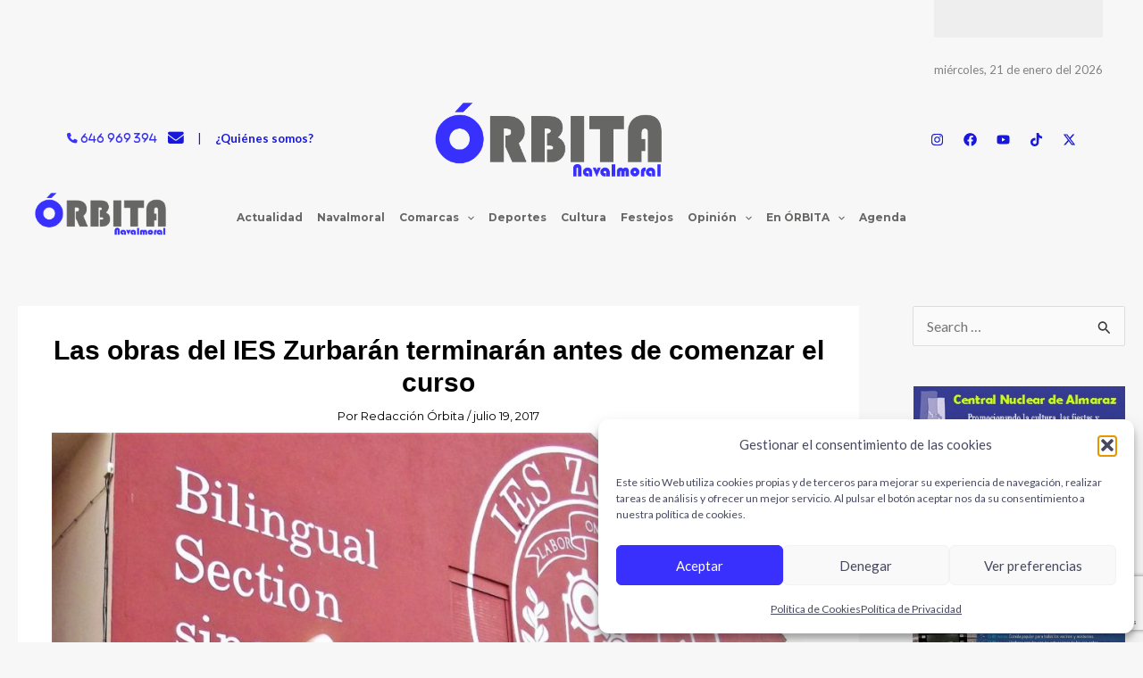

--- FILE ---
content_type: text/html; charset=utf-8
request_url: https://www.google.com/recaptcha/api2/anchor?ar=1&k=6Le2D5kpAAAAAHxamJkUaKDgHG_ou8QVg0LR5UW_&co=aHR0cHM6Ly9vcmJpdGFuYXZhbG1vcmFsLmNvbTo0NDM.&hl=en&v=PoyoqOPhxBO7pBk68S4YbpHZ&size=invisible&anchor-ms=20000&execute-ms=30000&cb=e5adai94flal
body_size: 49749
content:
<!DOCTYPE HTML><html dir="ltr" lang="en"><head><meta http-equiv="Content-Type" content="text/html; charset=UTF-8">
<meta http-equiv="X-UA-Compatible" content="IE=edge">
<title>reCAPTCHA</title>
<style type="text/css">
/* cyrillic-ext */
@font-face {
  font-family: 'Roboto';
  font-style: normal;
  font-weight: 400;
  font-stretch: 100%;
  src: url(//fonts.gstatic.com/s/roboto/v48/KFO7CnqEu92Fr1ME7kSn66aGLdTylUAMa3GUBHMdazTgWw.woff2) format('woff2');
  unicode-range: U+0460-052F, U+1C80-1C8A, U+20B4, U+2DE0-2DFF, U+A640-A69F, U+FE2E-FE2F;
}
/* cyrillic */
@font-face {
  font-family: 'Roboto';
  font-style: normal;
  font-weight: 400;
  font-stretch: 100%;
  src: url(//fonts.gstatic.com/s/roboto/v48/KFO7CnqEu92Fr1ME7kSn66aGLdTylUAMa3iUBHMdazTgWw.woff2) format('woff2');
  unicode-range: U+0301, U+0400-045F, U+0490-0491, U+04B0-04B1, U+2116;
}
/* greek-ext */
@font-face {
  font-family: 'Roboto';
  font-style: normal;
  font-weight: 400;
  font-stretch: 100%;
  src: url(//fonts.gstatic.com/s/roboto/v48/KFO7CnqEu92Fr1ME7kSn66aGLdTylUAMa3CUBHMdazTgWw.woff2) format('woff2');
  unicode-range: U+1F00-1FFF;
}
/* greek */
@font-face {
  font-family: 'Roboto';
  font-style: normal;
  font-weight: 400;
  font-stretch: 100%;
  src: url(//fonts.gstatic.com/s/roboto/v48/KFO7CnqEu92Fr1ME7kSn66aGLdTylUAMa3-UBHMdazTgWw.woff2) format('woff2');
  unicode-range: U+0370-0377, U+037A-037F, U+0384-038A, U+038C, U+038E-03A1, U+03A3-03FF;
}
/* math */
@font-face {
  font-family: 'Roboto';
  font-style: normal;
  font-weight: 400;
  font-stretch: 100%;
  src: url(//fonts.gstatic.com/s/roboto/v48/KFO7CnqEu92Fr1ME7kSn66aGLdTylUAMawCUBHMdazTgWw.woff2) format('woff2');
  unicode-range: U+0302-0303, U+0305, U+0307-0308, U+0310, U+0312, U+0315, U+031A, U+0326-0327, U+032C, U+032F-0330, U+0332-0333, U+0338, U+033A, U+0346, U+034D, U+0391-03A1, U+03A3-03A9, U+03B1-03C9, U+03D1, U+03D5-03D6, U+03F0-03F1, U+03F4-03F5, U+2016-2017, U+2034-2038, U+203C, U+2040, U+2043, U+2047, U+2050, U+2057, U+205F, U+2070-2071, U+2074-208E, U+2090-209C, U+20D0-20DC, U+20E1, U+20E5-20EF, U+2100-2112, U+2114-2115, U+2117-2121, U+2123-214F, U+2190, U+2192, U+2194-21AE, U+21B0-21E5, U+21F1-21F2, U+21F4-2211, U+2213-2214, U+2216-22FF, U+2308-230B, U+2310, U+2319, U+231C-2321, U+2336-237A, U+237C, U+2395, U+239B-23B7, U+23D0, U+23DC-23E1, U+2474-2475, U+25AF, U+25B3, U+25B7, U+25BD, U+25C1, U+25CA, U+25CC, U+25FB, U+266D-266F, U+27C0-27FF, U+2900-2AFF, U+2B0E-2B11, U+2B30-2B4C, U+2BFE, U+3030, U+FF5B, U+FF5D, U+1D400-1D7FF, U+1EE00-1EEFF;
}
/* symbols */
@font-face {
  font-family: 'Roboto';
  font-style: normal;
  font-weight: 400;
  font-stretch: 100%;
  src: url(//fonts.gstatic.com/s/roboto/v48/KFO7CnqEu92Fr1ME7kSn66aGLdTylUAMaxKUBHMdazTgWw.woff2) format('woff2');
  unicode-range: U+0001-000C, U+000E-001F, U+007F-009F, U+20DD-20E0, U+20E2-20E4, U+2150-218F, U+2190, U+2192, U+2194-2199, U+21AF, U+21E6-21F0, U+21F3, U+2218-2219, U+2299, U+22C4-22C6, U+2300-243F, U+2440-244A, U+2460-24FF, U+25A0-27BF, U+2800-28FF, U+2921-2922, U+2981, U+29BF, U+29EB, U+2B00-2BFF, U+4DC0-4DFF, U+FFF9-FFFB, U+10140-1018E, U+10190-1019C, U+101A0, U+101D0-101FD, U+102E0-102FB, U+10E60-10E7E, U+1D2C0-1D2D3, U+1D2E0-1D37F, U+1F000-1F0FF, U+1F100-1F1AD, U+1F1E6-1F1FF, U+1F30D-1F30F, U+1F315, U+1F31C, U+1F31E, U+1F320-1F32C, U+1F336, U+1F378, U+1F37D, U+1F382, U+1F393-1F39F, U+1F3A7-1F3A8, U+1F3AC-1F3AF, U+1F3C2, U+1F3C4-1F3C6, U+1F3CA-1F3CE, U+1F3D4-1F3E0, U+1F3ED, U+1F3F1-1F3F3, U+1F3F5-1F3F7, U+1F408, U+1F415, U+1F41F, U+1F426, U+1F43F, U+1F441-1F442, U+1F444, U+1F446-1F449, U+1F44C-1F44E, U+1F453, U+1F46A, U+1F47D, U+1F4A3, U+1F4B0, U+1F4B3, U+1F4B9, U+1F4BB, U+1F4BF, U+1F4C8-1F4CB, U+1F4D6, U+1F4DA, U+1F4DF, U+1F4E3-1F4E6, U+1F4EA-1F4ED, U+1F4F7, U+1F4F9-1F4FB, U+1F4FD-1F4FE, U+1F503, U+1F507-1F50B, U+1F50D, U+1F512-1F513, U+1F53E-1F54A, U+1F54F-1F5FA, U+1F610, U+1F650-1F67F, U+1F687, U+1F68D, U+1F691, U+1F694, U+1F698, U+1F6AD, U+1F6B2, U+1F6B9-1F6BA, U+1F6BC, U+1F6C6-1F6CF, U+1F6D3-1F6D7, U+1F6E0-1F6EA, U+1F6F0-1F6F3, U+1F6F7-1F6FC, U+1F700-1F7FF, U+1F800-1F80B, U+1F810-1F847, U+1F850-1F859, U+1F860-1F887, U+1F890-1F8AD, U+1F8B0-1F8BB, U+1F8C0-1F8C1, U+1F900-1F90B, U+1F93B, U+1F946, U+1F984, U+1F996, U+1F9E9, U+1FA00-1FA6F, U+1FA70-1FA7C, U+1FA80-1FA89, U+1FA8F-1FAC6, U+1FACE-1FADC, U+1FADF-1FAE9, U+1FAF0-1FAF8, U+1FB00-1FBFF;
}
/* vietnamese */
@font-face {
  font-family: 'Roboto';
  font-style: normal;
  font-weight: 400;
  font-stretch: 100%;
  src: url(//fonts.gstatic.com/s/roboto/v48/KFO7CnqEu92Fr1ME7kSn66aGLdTylUAMa3OUBHMdazTgWw.woff2) format('woff2');
  unicode-range: U+0102-0103, U+0110-0111, U+0128-0129, U+0168-0169, U+01A0-01A1, U+01AF-01B0, U+0300-0301, U+0303-0304, U+0308-0309, U+0323, U+0329, U+1EA0-1EF9, U+20AB;
}
/* latin-ext */
@font-face {
  font-family: 'Roboto';
  font-style: normal;
  font-weight: 400;
  font-stretch: 100%;
  src: url(//fonts.gstatic.com/s/roboto/v48/KFO7CnqEu92Fr1ME7kSn66aGLdTylUAMa3KUBHMdazTgWw.woff2) format('woff2');
  unicode-range: U+0100-02BA, U+02BD-02C5, U+02C7-02CC, U+02CE-02D7, U+02DD-02FF, U+0304, U+0308, U+0329, U+1D00-1DBF, U+1E00-1E9F, U+1EF2-1EFF, U+2020, U+20A0-20AB, U+20AD-20C0, U+2113, U+2C60-2C7F, U+A720-A7FF;
}
/* latin */
@font-face {
  font-family: 'Roboto';
  font-style: normal;
  font-weight: 400;
  font-stretch: 100%;
  src: url(//fonts.gstatic.com/s/roboto/v48/KFO7CnqEu92Fr1ME7kSn66aGLdTylUAMa3yUBHMdazQ.woff2) format('woff2');
  unicode-range: U+0000-00FF, U+0131, U+0152-0153, U+02BB-02BC, U+02C6, U+02DA, U+02DC, U+0304, U+0308, U+0329, U+2000-206F, U+20AC, U+2122, U+2191, U+2193, U+2212, U+2215, U+FEFF, U+FFFD;
}
/* cyrillic-ext */
@font-face {
  font-family: 'Roboto';
  font-style: normal;
  font-weight: 500;
  font-stretch: 100%;
  src: url(//fonts.gstatic.com/s/roboto/v48/KFO7CnqEu92Fr1ME7kSn66aGLdTylUAMa3GUBHMdazTgWw.woff2) format('woff2');
  unicode-range: U+0460-052F, U+1C80-1C8A, U+20B4, U+2DE0-2DFF, U+A640-A69F, U+FE2E-FE2F;
}
/* cyrillic */
@font-face {
  font-family: 'Roboto';
  font-style: normal;
  font-weight: 500;
  font-stretch: 100%;
  src: url(//fonts.gstatic.com/s/roboto/v48/KFO7CnqEu92Fr1ME7kSn66aGLdTylUAMa3iUBHMdazTgWw.woff2) format('woff2');
  unicode-range: U+0301, U+0400-045F, U+0490-0491, U+04B0-04B1, U+2116;
}
/* greek-ext */
@font-face {
  font-family: 'Roboto';
  font-style: normal;
  font-weight: 500;
  font-stretch: 100%;
  src: url(//fonts.gstatic.com/s/roboto/v48/KFO7CnqEu92Fr1ME7kSn66aGLdTylUAMa3CUBHMdazTgWw.woff2) format('woff2');
  unicode-range: U+1F00-1FFF;
}
/* greek */
@font-face {
  font-family: 'Roboto';
  font-style: normal;
  font-weight: 500;
  font-stretch: 100%;
  src: url(//fonts.gstatic.com/s/roboto/v48/KFO7CnqEu92Fr1ME7kSn66aGLdTylUAMa3-UBHMdazTgWw.woff2) format('woff2');
  unicode-range: U+0370-0377, U+037A-037F, U+0384-038A, U+038C, U+038E-03A1, U+03A3-03FF;
}
/* math */
@font-face {
  font-family: 'Roboto';
  font-style: normal;
  font-weight: 500;
  font-stretch: 100%;
  src: url(//fonts.gstatic.com/s/roboto/v48/KFO7CnqEu92Fr1ME7kSn66aGLdTylUAMawCUBHMdazTgWw.woff2) format('woff2');
  unicode-range: U+0302-0303, U+0305, U+0307-0308, U+0310, U+0312, U+0315, U+031A, U+0326-0327, U+032C, U+032F-0330, U+0332-0333, U+0338, U+033A, U+0346, U+034D, U+0391-03A1, U+03A3-03A9, U+03B1-03C9, U+03D1, U+03D5-03D6, U+03F0-03F1, U+03F4-03F5, U+2016-2017, U+2034-2038, U+203C, U+2040, U+2043, U+2047, U+2050, U+2057, U+205F, U+2070-2071, U+2074-208E, U+2090-209C, U+20D0-20DC, U+20E1, U+20E5-20EF, U+2100-2112, U+2114-2115, U+2117-2121, U+2123-214F, U+2190, U+2192, U+2194-21AE, U+21B0-21E5, U+21F1-21F2, U+21F4-2211, U+2213-2214, U+2216-22FF, U+2308-230B, U+2310, U+2319, U+231C-2321, U+2336-237A, U+237C, U+2395, U+239B-23B7, U+23D0, U+23DC-23E1, U+2474-2475, U+25AF, U+25B3, U+25B7, U+25BD, U+25C1, U+25CA, U+25CC, U+25FB, U+266D-266F, U+27C0-27FF, U+2900-2AFF, U+2B0E-2B11, U+2B30-2B4C, U+2BFE, U+3030, U+FF5B, U+FF5D, U+1D400-1D7FF, U+1EE00-1EEFF;
}
/* symbols */
@font-face {
  font-family: 'Roboto';
  font-style: normal;
  font-weight: 500;
  font-stretch: 100%;
  src: url(//fonts.gstatic.com/s/roboto/v48/KFO7CnqEu92Fr1ME7kSn66aGLdTylUAMaxKUBHMdazTgWw.woff2) format('woff2');
  unicode-range: U+0001-000C, U+000E-001F, U+007F-009F, U+20DD-20E0, U+20E2-20E4, U+2150-218F, U+2190, U+2192, U+2194-2199, U+21AF, U+21E6-21F0, U+21F3, U+2218-2219, U+2299, U+22C4-22C6, U+2300-243F, U+2440-244A, U+2460-24FF, U+25A0-27BF, U+2800-28FF, U+2921-2922, U+2981, U+29BF, U+29EB, U+2B00-2BFF, U+4DC0-4DFF, U+FFF9-FFFB, U+10140-1018E, U+10190-1019C, U+101A0, U+101D0-101FD, U+102E0-102FB, U+10E60-10E7E, U+1D2C0-1D2D3, U+1D2E0-1D37F, U+1F000-1F0FF, U+1F100-1F1AD, U+1F1E6-1F1FF, U+1F30D-1F30F, U+1F315, U+1F31C, U+1F31E, U+1F320-1F32C, U+1F336, U+1F378, U+1F37D, U+1F382, U+1F393-1F39F, U+1F3A7-1F3A8, U+1F3AC-1F3AF, U+1F3C2, U+1F3C4-1F3C6, U+1F3CA-1F3CE, U+1F3D4-1F3E0, U+1F3ED, U+1F3F1-1F3F3, U+1F3F5-1F3F7, U+1F408, U+1F415, U+1F41F, U+1F426, U+1F43F, U+1F441-1F442, U+1F444, U+1F446-1F449, U+1F44C-1F44E, U+1F453, U+1F46A, U+1F47D, U+1F4A3, U+1F4B0, U+1F4B3, U+1F4B9, U+1F4BB, U+1F4BF, U+1F4C8-1F4CB, U+1F4D6, U+1F4DA, U+1F4DF, U+1F4E3-1F4E6, U+1F4EA-1F4ED, U+1F4F7, U+1F4F9-1F4FB, U+1F4FD-1F4FE, U+1F503, U+1F507-1F50B, U+1F50D, U+1F512-1F513, U+1F53E-1F54A, U+1F54F-1F5FA, U+1F610, U+1F650-1F67F, U+1F687, U+1F68D, U+1F691, U+1F694, U+1F698, U+1F6AD, U+1F6B2, U+1F6B9-1F6BA, U+1F6BC, U+1F6C6-1F6CF, U+1F6D3-1F6D7, U+1F6E0-1F6EA, U+1F6F0-1F6F3, U+1F6F7-1F6FC, U+1F700-1F7FF, U+1F800-1F80B, U+1F810-1F847, U+1F850-1F859, U+1F860-1F887, U+1F890-1F8AD, U+1F8B0-1F8BB, U+1F8C0-1F8C1, U+1F900-1F90B, U+1F93B, U+1F946, U+1F984, U+1F996, U+1F9E9, U+1FA00-1FA6F, U+1FA70-1FA7C, U+1FA80-1FA89, U+1FA8F-1FAC6, U+1FACE-1FADC, U+1FADF-1FAE9, U+1FAF0-1FAF8, U+1FB00-1FBFF;
}
/* vietnamese */
@font-face {
  font-family: 'Roboto';
  font-style: normal;
  font-weight: 500;
  font-stretch: 100%;
  src: url(//fonts.gstatic.com/s/roboto/v48/KFO7CnqEu92Fr1ME7kSn66aGLdTylUAMa3OUBHMdazTgWw.woff2) format('woff2');
  unicode-range: U+0102-0103, U+0110-0111, U+0128-0129, U+0168-0169, U+01A0-01A1, U+01AF-01B0, U+0300-0301, U+0303-0304, U+0308-0309, U+0323, U+0329, U+1EA0-1EF9, U+20AB;
}
/* latin-ext */
@font-face {
  font-family: 'Roboto';
  font-style: normal;
  font-weight: 500;
  font-stretch: 100%;
  src: url(//fonts.gstatic.com/s/roboto/v48/KFO7CnqEu92Fr1ME7kSn66aGLdTylUAMa3KUBHMdazTgWw.woff2) format('woff2');
  unicode-range: U+0100-02BA, U+02BD-02C5, U+02C7-02CC, U+02CE-02D7, U+02DD-02FF, U+0304, U+0308, U+0329, U+1D00-1DBF, U+1E00-1E9F, U+1EF2-1EFF, U+2020, U+20A0-20AB, U+20AD-20C0, U+2113, U+2C60-2C7F, U+A720-A7FF;
}
/* latin */
@font-face {
  font-family: 'Roboto';
  font-style: normal;
  font-weight: 500;
  font-stretch: 100%;
  src: url(//fonts.gstatic.com/s/roboto/v48/KFO7CnqEu92Fr1ME7kSn66aGLdTylUAMa3yUBHMdazQ.woff2) format('woff2');
  unicode-range: U+0000-00FF, U+0131, U+0152-0153, U+02BB-02BC, U+02C6, U+02DA, U+02DC, U+0304, U+0308, U+0329, U+2000-206F, U+20AC, U+2122, U+2191, U+2193, U+2212, U+2215, U+FEFF, U+FFFD;
}
/* cyrillic-ext */
@font-face {
  font-family: 'Roboto';
  font-style: normal;
  font-weight: 900;
  font-stretch: 100%;
  src: url(//fonts.gstatic.com/s/roboto/v48/KFO7CnqEu92Fr1ME7kSn66aGLdTylUAMa3GUBHMdazTgWw.woff2) format('woff2');
  unicode-range: U+0460-052F, U+1C80-1C8A, U+20B4, U+2DE0-2DFF, U+A640-A69F, U+FE2E-FE2F;
}
/* cyrillic */
@font-face {
  font-family: 'Roboto';
  font-style: normal;
  font-weight: 900;
  font-stretch: 100%;
  src: url(//fonts.gstatic.com/s/roboto/v48/KFO7CnqEu92Fr1ME7kSn66aGLdTylUAMa3iUBHMdazTgWw.woff2) format('woff2');
  unicode-range: U+0301, U+0400-045F, U+0490-0491, U+04B0-04B1, U+2116;
}
/* greek-ext */
@font-face {
  font-family: 'Roboto';
  font-style: normal;
  font-weight: 900;
  font-stretch: 100%;
  src: url(//fonts.gstatic.com/s/roboto/v48/KFO7CnqEu92Fr1ME7kSn66aGLdTylUAMa3CUBHMdazTgWw.woff2) format('woff2');
  unicode-range: U+1F00-1FFF;
}
/* greek */
@font-face {
  font-family: 'Roboto';
  font-style: normal;
  font-weight: 900;
  font-stretch: 100%;
  src: url(//fonts.gstatic.com/s/roboto/v48/KFO7CnqEu92Fr1ME7kSn66aGLdTylUAMa3-UBHMdazTgWw.woff2) format('woff2');
  unicode-range: U+0370-0377, U+037A-037F, U+0384-038A, U+038C, U+038E-03A1, U+03A3-03FF;
}
/* math */
@font-face {
  font-family: 'Roboto';
  font-style: normal;
  font-weight: 900;
  font-stretch: 100%;
  src: url(//fonts.gstatic.com/s/roboto/v48/KFO7CnqEu92Fr1ME7kSn66aGLdTylUAMawCUBHMdazTgWw.woff2) format('woff2');
  unicode-range: U+0302-0303, U+0305, U+0307-0308, U+0310, U+0312, U+0315, U+031A, U+0326-0327, U+032C, U+032F-0330, U+0332-0333, U+0338, U+033A, U+0346, U+034D, U+0391-03A1, U+03A3-03A9, U+03B1-03C9, U+03D1, U+03D5-03D6, U+03F0-03F1, U+03F4-03F5, U+2016-2017, U+2034-2038, U+203C, U+2040, U+2043, U+2047, U+2050, U+2057, U+205F, U+2070-2071, U+2074-208E, U+2090-209C, U+20D0-20DC, U+20E1, U+20E5-20EF, U+2100-2112, U+2114-2115, U+2117-2121, U+2123-214F, U+2190, U+2192, U+2194-21AE, U+21B0-21E5, U+21F1-21F2, U+21F4-2211, U+2213-2214, U+2216-22FF, U+2308-230B, U+2310, U+2319, U+231C-2321, U+2336-237A, U+237C, U+2395, U+239B-23B7, U+23D0, U+23DC-23E1, U+2474-2475, U+25AF, U+25B3, U+25B7, U+25BD, U+25C1, U+25CA, U+25CC, U+25FB, U+266D-266F, U+27C0-27FF, U+2900-2AFF, U+2B0E-2B11, U+2B30-2B4C, U+2BFE, U+3030, U+FF5B, U+FF5D, U+1D400-1D7FF, U+1EE00-1EEFF;
}
/* symbols */
@font-face {
  font-family: 'Roboto';
  font-style: normal;
  font-weight: 900;
  font-stretch: 100%;
  src: url(//fonts.gstatic.com/s/roboto/v48/KFO7CnqEu92Fr1ME7kSn66aGLdTylUAMaxKUBHMdazTgWw.woff2) format('woff2');
  unicode-range: U+0001-000C, U+000E-001F, U+007F-009F, U+20DD-20E0, U+20E2-20E4, U+2150-218F, U+2190, U+2192, U+2194-2199, U+21AF, U+21E6-21F0, U+21F3, U+2218-2219, U+2299, U+22C4-22C6, U+2300-243F, U+2440-244A, U+2460-24FF, U+25A0-27BF, U+2800-28FF, U+2921-2922, U+2981, U+29BF, U+29EB, U+2B00-2BFF, U+4DC0-4DFF, U+FFF9-FFFB, U+10140-1018E, U+10190-1019C, U+101A0, U+101D0-101FD, U+102E0-102FB, U+10E60-10E7E, U+1D2C0-1D2D3, U+1D2E0-1D37F, U+1F000-1F0FF, U+1F100-1F1AD, U+1F1E6-1F1FF, U+1F30D-1F30F, U+1F315, U+1F31C, U+1F31E, U+1F320-1F32C, U+1F336, U+1F378, U+1F37D, U+1F382, U+1F393-1F39F, U+1F3A7-1F3A8, U+1F3AC-1F3AF, U+1F3C2, U+1F3C4-1F3C6, U+1F3CA-1F3CE, U+1F3D4-1F3E0, U+1F3ED, U+1F3F1-1F3F3, U+1F3F5-1F3F7, U+1F408, U+1F415, U+1F41F, U+1F426, U+1F43F, U+1F441-1F442, U+1F444, U+1F446-1F449, U+1F44C-1F44E, U+1F453, U+1F46A, U+1F47D, U+1F4A3, U+1F4B0, U+1F4B3, U+1F4B9, U+1F4BB, U+1F4BF, U+1F4C8-1F4CB, U+1F4D6, U+1F4DA, U+1F4DF, U+1F4E3-1F4E6, U+1F4EA-1F4ED, U+1F4F7, U+1F4F9-1F4FB, U+1F4FD-1F4FE, U+1F503, U+1F507-1F50B, U+1F50D, U+1F512-1F513, U+1F53E-1F54A, U+1F54F-1F5FA, U+1F610, U+1F650-1F67F, U+1F687, U+1F68D, U+1F691, U+1F694, U+1F698, U+1F6AD, U+1F6B2, U+1F6B9-1F6BA, U+1F6BC, U+1F6C6-1F6CF, U+1F6D3-1F6D7, U+1F6E0-1F6EA, U+1F6F0-1F6F3, U+1F6F7-1F6FC, U+1F700-1F7FF, U+1F800-1F80B, U+1F810-1F847, U+1F850-1F859, U+1F860-1F887, U+1F890-1F8AD, U+1F8B0-1F8BB, U+1F8C0-1F8C1, U+1F900-1F90B, U+1F93B, U+1F946, U+1F984, U+1F996, U+1F9E9, U+1FA00-1FA6F, U+1FA70-1FA7C, U+1FA80-1FA89, U+1FA8F-1FAC6, U+1FACE-1FADC, U+1FADF-1FAE9, U+1FAF0-1FAF8, U+1FB00-1FBFF;
}
/* vietnamese */
@font-face {
  font-family: 'Roboto';
  font-style: normal;
  font-weight: 900;
  font-stretch: 100%;
  src: url(//fonts.gstatic.com/s/roboto/v48/KFO7CnqEu92Fr1ME7kSn66aGLdTylUAMa3OUBHMdazTgWw.woff2) format('woff2');
  unicode-range: U+0102-0103, U+0110-0111, U+0128-0129, U+0168-0169, U+01A0-01A1, U+01AF-01B0, U+0300-0301, U+0303-0304, U+0308-0309, U+0323, U+0329, U+1EA0-1EF9, U+20AB;
}
/* latin-ext */
@font-face {
  font-family: 'Roboto';
  font-style: normal;
  font-weight: 900;
  font-stretch: 100%;
  src: url(//fonts.gstatic.com/s/roboto/v48/KFO7CnqEu92Fr1ME7kSn66aGLdTylUAMa3KUBHMdazTgWw.woff2) format('woff2');
  unicode-range: U+0100-02BA, U+02BD-02C5, U+02C7-02CC, U+02CE-02D7, U+02DD-02FF, U+0304, U+0308, U+0329, U+1D00-1DBF, U+1E00-1E9F, U+1EF2-1EFF, U+2020, U+20A0-20AB, U+20AD-20C0, U+2113, U+2C60-2C7F, U+A720-A7FF;
}
/* latin */
@font-face {
  font-family: 'Roboto';
  font-style: normal;
  font-weight: 900;
  font-stretch: 100%;
  src: url(//fonts.gstatic.com/s/roboto/v48/KFO7CnqEu92Fr1ME7kSn66aGLdTylUAMa3yUBHMdazQ.woff2) format('woff2');
  unicode-range: U+0000-00FF, U+0131, U+0152-0153, U+02BB-02BC, U+02C6, U+02DA, U+02DC, U+0304, U+0308, U+0329, U+2000-206F, U+20AC, U+2122, U+2191, U+2193, U+2212, U+2215, U+FEFF, U+FFFD;
}

</style>
<link rel="stylesheet" type="text/css" href="https://www.gstatic.com/recaptcha/releases/PoyoqOPhxBO7pBk68S4YbpHZ/styles__ltr.css">
<script nonce="3nNdyHQ_YyYzPDTXdEUV7A" type="text/javascript">window['__recaptcha_api'] = 'https://www.google.com/recaptcha/api2/';</script>
<script type="text/javascript" src="https://www.gstatic.com/recaptcha/releases/PoyoqOPhxBO7pBk68S4YbpHZ/recaptcha__en.js" nonce="3nNdyHQ_YyYzPDTXdEUV7A">
      
    </script></head>
<body><div id="rc-anchor-alert" class="rc-anchor-alert"></div>
<input type="hidden" id="recaptcha-token" value="[base64]">
<script type="text/javascript" nonce="3nNdyHQ_YyYzPDTXdEUV7A">
      recaptcha.anchor.Main.init("[\x22ainput\x22,[\x22bgdata\x22,\x22\x22,\[base64]/[base64]/[base64]/[base64]/[base64]/[base64]/KGcoTywyNTMsTy5PKSxVRyhPLEMpKTpnKE8sMjUzLEMpLE8pKSxsKSksTykpfSxieT1mdW5jdGlvbihDLE8sdSxsKXtmb3IobD0odT1SKEMpLDApO08+MDtPLS0pbD1sPDw4fFooQyk7ZyhDLHUsbCl9LFVHPWZ1bmN0aW9uKEMsTyl7Qy5pLmxlbmd0aD4xMDQ/[base64]/[base64]/[base64]/[base64]/[base64]/[base64]/[base64]\\u003d\x22,\[base64]\x22,\x22wrbCpht2w4jCihnCnARIw7TDlj4HCsOYw5jCgTrDkhtSwqYvw6/CpMKKw5Z/A2N8EMKdHMKpD8O4wqNWw4DCusKvw5E9Jh8TKMK7GgY0KGA8wqfDlSjCuhtLcxA1w4zCnzZhw73Cj3lgw47DgCnDicKNP8KwPmoLwqzCvcK9wqDDgMOcw7LDvsOiwpHDjsKfwpTDrkjDlmM1w6RywprDt0fDvMK8JW03QSQBw6QBMXZ9woM/[base64]/wpPDt8O4wrjClsKuLwjDkUzDrsOTN8Oiw7hsTWE6YTnDj1pxwpTDlWpwTsOtwozCicO3UDsRwpw2wp/[base64]/[base64]/DnBkjRVw+w7PDozvCmj3Cs3DCisOOwr7DusOPQcOdDcOywqxaH098V8Kww6nCi8KIY8OGK31UD8OWw7FGw7bDnElowrvDn8OwwpE/wrNQw7fCiRLDgl7CpnrCjMKXc8KkbElQwpHDlVLDoxQRUxjCgn7CncObwpbDm8OrdzVJwqrDv8KbVxzCisO3w79+w5BMasO3c8OBLcKAwoV8asOWw5dww7nDrEtjPDRPFMOfw4NKFMO/bQMJKHArYsKfccKiwqwjw7wowqF+UcOHG8KjE8OXU2TCiAsYw5BZw7PCrcOUfyJ/QMKXwrAaAHPDk1rCvA7DjjhuAhfCnDRqSsKyBsKFe3nCoMOiwrfCkk/[base64]/HMOBw4NIwr7CkCvCu8OjMMKPImY4GW1zfMKvw5oCUMO5wpYJwpR6X0NowobDjnQdwo/DtU3CoMKYO8Khw4JMQcKNDcKsYcO+wrPDgVBgwpTCqcOUw6AywprDtcO7w47CsVbDn8Kkw4g2JmnClsO4QkVDNcOVwp0bw6YoBFRHwosLw6J+UC/DpSwfPMKLDsO1U8K0wpoYw5cswpLDjHkoTWfDrlI8w69rKHhdLcOdw6fDrCxJf1TCpx7Ch8OwJsKsw5jDsMO0QBwnDgd6chHDlkXDr0HDoyE/[base64]/DgcKuw5bDusKlQcOBwoHDlWcYEcKyQcKTwqhaw7DDjsOwJFjDl8OnHhvClMOOcsOWJwtzw5rCliHDhFnDucK5w53DqcKXW1RECsOgw4plQWFawovDhSo5V8K4w7nCocKyEUPDgyJDbDnCpCzDl8KLwrfDoC7CpMKPw43CskfCsxDDh2kWa8OBP0g4EmPDjT5aamk/[base64]/DiyNZDCAaw59KZ8OlZFdDZ2fDsmRrwpFGA8O9dMO5AWV0bsOjwqfCrnswfcKZSsKKTsONw6AJw6RUw67CoGMFwoFHwpbDvSPCkcOhCX/[base64]/wovCs1JSwo4Jw67CqMO7wrDCnsKvw7/[base64]/MgE+w6fCmWLCgjXCh2TCkyjCnnrCqFkDAUMZwolHwoHCsnFlwqPCh8OHwprDqsOywogcwqg8RsO/w4cDCGYvw6ReF8O2woFIw40YQFwNw5NDWQ3CuMKhEzhPwq/DkD/DusKAwqHCi8KxwrzDq8KNA8KbdcKxwrBhDihcMgTCoMKMaMO/RMK1fMKiwpzCgAHCvA7Dpmt2bHtZGMK8eirCtg3DgFTDoMOVMsOWIcOywrchcF7DocOZw4HDpsKaWsKQwrlNw63DmmfCuEZ2MXRYwpjCsMOCw73CqMKuwoAaw6FCPcKXMFnCn8Kow4ZrwqbCt0LCgVggw6/Dr2BZVsKFw7HCiW8Wwpg3EMK8w5VLDCVxXjtOesK2RVo2F8Kzw4MvQFlIw61+wpDDtsKBfMOUw5PCtBHCg8KBT8KTwolKfcKLw7lEwowqeMOEZMOpcmHCp2DDpVvCksKOV8OTwrt6acK0w7UtXsOgNcOzZiXDlMKeLD7Ch3HDnsKeWC7CgwBxw68iwrPChcOIf1/[base64]/MMOCw4nCmsOEbkHDg2DCnMKjasO4DXrDj8O4P8OYwpDDhRpNw6/ChsOEYsKsV8OJwqTCmzVSRz/DtgLCtDZqw4sCw7DCusKTXsK8bsKWwp5sCmxpwqPCiMKbw6fDusOPw7Q7LjRkG8KPA8O9wrtdXSZRwo0gw5HDssOKwokwwrTCrCNuwojChWsww4fDpMOJMSXDocOowoNlw4fDkwrClELDicKTw6JJwrPCqB3DiMOqw5lUDcOkbS/Dv8KNw5UZOMKUfMKOwrhow5YGG8OGwotJw58hMRDCshhIwqZpVwDCg0EqBFvDnTjDjhUPw5QqwpTDrQNsBcOuZMKVQB/Co8OqwqrCoVN8wo7DsMKwAsOpLcKwU3MvwoPCo8KOGMKnw6kLwrsTwpPDvxvCiBQgJn08SMKuw5cXM8Ofw5TCosKEw40ybXRrw6bDqljCuMO8bgZ/A0fCkgzDoTg6f2p+w5LDg0tjbsK/[base64]/CkyvDoTF8IEDDnMOkwrDCvcOeGcKiw7kmwqvDsQYnwo/CtmcFPsKpw4fCiMO6FcKbwoA4wonDkcOnZMOFwrPCojnDg8OfJHN5Chd7w7nCqgbCisKNwrBvw7DCqsKKwpXCgsKdw6kFJRg+wr4UwpYqGwgoY8KwaXTCnRETfsOEwqAxw4RrwoPCtSjDoMK6FnPDtMKhwpo/w4EEDsOwwqfClVxJCsOPwqR/MyTCswBRw6nDgRHDtsK4BsKPMcKkF8O2w6g4wqbDpcOtJ8OwwrbCscOHZ3g2woMEw7nDhMOaFcO9wo5PwqDDtsKowpAJQF3CusKwXMOzPMO8SGdaw51bKml/[base64]/[base64]/Du8KIwqkxIMKmPXRywp5GesK1w5t8FMOFwo47w6jCuA/CvsKcC8O0acK1JMOUccKTT8OWwogQPlHCkC/DiRVRwq5BwpMRD38WNcKPH8OhFsO+dsONTsOqwoHCghXCl8K8wq8fDcO/acOJwrAzd8KMasO1w67DsT8pw4I8cSPDtcK2S8OvLMOiwrUFw5fCk8OeZDBKX8K4cMOgeMKvcT1qEcOGw43CnSrCkcK/woh8CcKcGl4vWsO1wpPCnMOwesO9w5w/JMONw5NfIE7Dj2nDj8O/wpBPZ8Kiw689NANfwoYkNsOaB8OGw5MUJ8KUDy5LwrPCgMKawpxaw5HDgsK4KEjCoEjClTERKcKuw5suwqfCm0M+VEowLkIEwqcDOmkLJMK7E1cYDlXCjMK3a8Kiw4HDk8OGw5bCgF4SG8ORw4HDhzF+YMOxwplqSn/CsF0nfUlvwqrDkMO9wojCglbDryYeEcK2Zg8qw53DtQd+wpLDm0PCtltlw43CtiEjEjLDoGBwwrvDr2TCjMO4wrAhVcK2wolHIXjDkTLDumF8I8Kpw54JU8OrWhUVN253DBbCv2tHOcOuLsO0wqoUO2oIw68RwozCoiZdBsOSL8OwfT/Dq3VPeMO8wo/CmsO5bsOWw7Nnw7zDgx0TJ3sLDMOIFwDCt8Kgw7o0IsOywosIEzwfw7nDucO2wozCtcKcNsKJw6QzXcKgwoXDhjDCj8KaF8KSw6osw6DDhBYfdlzCocKbE0RPA8ONDhlCEFTDigXDt8O5w7/DrA40Ez8rKw7Di8ObXMKAPzopwrsOMcOLw5VyEcOCP8OCwp96NlJXwqHDmMOmajDDksKYw796w6jDs8Kuw6/[base64]/DiER+wrhbDE86BsKLOkZtDQzCohhPfGJaY1VlUmgFKhTDtjkIW8Kqw4Vpw5PCu8K1LMKiw6BZw4ghcV7CvsOHwpdOMVbCu3RHwrrDsMKdL8O1woR7JsKiwrvDmMOQw5HDsT/CssKGw6tPTD/Dn8KZSMKJBsK+TRFQfjNoHz7CtMKpw4PCnjzDksKewqhrdsODwp9/FMKxc8KbG8OVG3/DpBnDh8K0LE3DisOzFU01fsO5NwpvGsOtAwfDhMK5w4U+w7nCi8KNwpcZwp4Mwo3DrFHDnUbCi8OZNcK8VEzCk8KwEhjCsMKhDsOrw5ATw4U7T1YTw4AYGRnDnMK6w7LCvQBfw6h3McKhB8OAasK7wrsqVWJjw5/CkMKKE8KfwqLCqcOzPxBbPsKQwqTDtsKVw7HDh8K9TmrDlMOkw63CoRfDiC7Dgws5SiLDgsOXwoEGG8Onw4VYK8KRRsOnw4UCY3bCrS/CkmfDqWrDhsObAyzDmwU0wq3DlzTCuMO0CHFew5DDrcOOw4ocw4RoJHVrcjdrEMKnwrxIw5UnwqnDtjMzwrM3w5M4w5tOwqPCusOiKMOnHC9dJMKyw4VaIMOEwrbDqcKawoB0EsOsw49/[base64]/DpsKgViHDvmFWw4HDvMK4woNdLXLDmMK2asKMJcOwwod8GxzCmcK2dTjDjsO3GVlvQMO2w4fCpjfCjsKpwozCt3rCq0UAworDq8KEbcKyw4TCiMKYw4HCpX3DhTIFHMOsSnzCrFnCijAhAcOEJmpdwqhRDGsIB8OLw5HDpsKjUcKTwojCoEpHw7d/wrLCtk3DgMODwoRuw5TDmBLDkEbDlWptK8OkIBnCsjTDu2zClMOew7pyw5HCh8KWaSvDlBkfw7paZcOGCAzCu24WXXXCiMKIZ3gDwoJow5Ykw7QEwotqWMKRC8OewpwWwrslT8KBY8OVwqs7wq/DphB5wrpUwp/Du8Kjw6XCtjN7w5fCqcOPCMKww4XCi8O8w4Y0FzceJMO7UcOiNCcIwpZcI8O1wrfCtTcOHSvCtcKNwoJbFMKRUl3DocKUMUpawpp0w4rDpFDCk3FsVAnCr8KOc8KZwockQRZiMRE/[base64]/DkWnCrDLCgjHCh8KbNBnDqx7Do2hkw4XDtC83wrMNw6nDq3HDkHFkdUPCu2YBworDnzjCocOYaj7DrFZBw7JeJ1/[base64]/CkMOvwqjCl8K7PcKRfRMWDAPDtsOFw6PDvkZWXRNDKMOjIxQIwr7DkSDDosOwwq3DhcOEw77DizPDhw8Ow5DCkzbCkF4Fw4zCrsKGd8K7w7fDu8OLw4c/wqVywojClWVkw6ttw49NWcOVwr7Cr8OAb8KqwprDiS7DosKBwrPCrsOsb1LDqcKew7cSw6cbw4IrwoVAw47DjXDCisKdw6/Dj8K4w6DDssONw7c1wqTDiyTDpX8Ywo/DoyDCg8OOJlxqfDLDlFXCjEkKIVdNw5HCmMKQwqXDs8KHK8OJXDsow4B2w59Pw7/Dn8Ktw7VoPcO2RW49BsOdw60+w7EheDN2w7YAXcOWw5Alwr3CuMKrw44YwofDqcK4e8OgLsK6Y8KOw5PDr8O4woU/QT4oWW9AOcK0w47DscKuwqHCrMOTw6sdwocxJEQ7XwzClB9Vw40CHcONwq/DmjLDjcKbAxfDi8KUw6zCssKCAMKMw5bDocKywq7CtEbCtT8GwpnCj8KLwr09w6Nrw6/Cj8KDw5ICf8KeK8OOHsK2w6TDp104GUsBw4PDvxAywrvDr8O6w7hYb8OzwpFuwpLDucKcwrMRwqYdaFsCecKiw4F6wo9jb2zDiMK5Dxkbw4g+F27CtcObw55pI8KYw7fDtnM4wo9Ow7fCk2vDknljw4/DgxFvG0pcXlduRcOQw7IAwoZsVsO8wpVxwooCY17ChMK2w6Iaw69mJ8Kowp7DhgVSwonCvCLCnSVVJjAsw6QjG8KoRsOpwoYzw5MPdMKnw7bCoD7CsxnDrcKqw4jCn8ODLQ/CkjXDtAduwopbw7UHKlcWwr7DnsKTPlx4ZMK5w5N/LSAfwpROPSTCtEV0bMOgwokzwpVzIcO+WMK5VTsRwonCgRp1Awt/dsOtw7gBX8KRw5jDvHEswq/[base64]/Do8K4AATCosKaZTQZwrnDjkXDkhrDtX0Lw4ZrwocFw61WwpfCqADDuAvDrxFVwr9jwrs5w4fCkcOIwqbCs8KiQwrDs8O4GgYNw5UKwoNpwqYLw5hULy4Hw4PDg8KSwr/[base64]/BsK+dcOnAEdxw5xNdMOUdcKLEMOWZsOdPMKlXCF1wpd0wqbCi8OmwpHCo8ONWMOCV8K4XcOEwoLDhA0BLsOrIcKEJMKrwoxFw6nDqHnCnBRcwpgvXnDDhGtff03CscKuwqYbwoAkMMO/ZcKFw6bCgsK2CG/Ct8OyWMOxc204AMOVTwBeBsOqw4oUw5rDoj7CgQDDmStzKFEiQMKjwrXDkcKRTFPCp8KsEsO/OcOBwqPDhTgobCJ0w4zDgMO5wql7w6TDnmLCmCTDoVU7woDCtFHDmTXCo21Aw5FEKWkDw7LDpivDvsO0w4zCk3PDk8KREcKxLMK2w7FfeV8Zw49XwpgEVzrDhn/CrUHDsDDDrXPCoMKxc8OAw4opwpbDsh7DisK/w610wo/DosOyL3JRK8OiMMKdwrsQwooTwpwWGlfDkT3DvcOQQiDCmsO8fkMRw5NVRMKPw7IRw6xtVlo2w73ChBbDpyfCpsOAD8OeHmDDrDZ5BMKlw6PDi8OrwpHChzdgKivDj1XCuMK2w7zDtSPCoR3Cj8KRdifCqkLDlkLDsRTCil/DhMKowrYBdMKZQGvCll96B3nCo8Kiw5AIwpQnZcORwoNQw4HCmMKew6cHwo7DpsK6w7HCqErDlTgswoDDrHDCqgUtFgZXaS1YwpMyHsKnwqdXw4pRwrLDlxfDgXNCLBNAw6DDkcO3PQV7woLDv8Knwp/Ch8O6f2/CkMOGYBDChW/DkwXDlsOCw73DqCtJwrE7cE59McKiDEbDpWEgYkrDg8Kzwq7DkcKgXx7DlsOVw6wHJcK9w5rDgcO/wqPCh8KXccOwwrkQw7UrwpfCv8KEwprDpMK8woPDmcOTwpXCsmNCKx/Ck8O4asKuKG9Ywos4wpXChsKSw77DpRnCsMK5wpnDsitOIU00JHzCoVHDjMO6w6VmwoYxEsKRw4/Cv8O2w4svwqB1wp0DwqRcw79/G8OAW8K8EcO4DsKswoY6A8KUDsObwrzDvC/Ck8OZU2vCrsOtw7o5woR7VFZSUHTCnGtUw5/CnsOMfQISwojCkCvCqgMWNsKlTkZ5TGUbKcKAYlEgEMO5KsKZcBzDg8OrRVTDusKVw4l4VUrCjcKiwpnDuWHCrXrDtlhsw6LCrsKMC8ObRcKEdEDCrsO/W8ONw6fCvkTCoCx6wpPCmMKqw6nCo37DmQXDkMO9BcK8HhFeM8KLwpbDhsKwwphvw57Cu8O8dsKZw69vwocrVCHDksKzw5k/VDRMwpFYOz7CnS7CqCnCtBZyw5RMTMKzwoHCuA9UwotzLmDDgw/[base64]/[base64]/CnyrCnEdZw47DjGXDlyHCuTFWwqjCtcOEwrgAw7knTMKkD1TCnsKuHsOlwpPDihs8wrDDvcKDJWkeVsOFPGYPbMOTfS/Du8KKw4DDlEtRMQguw7/CgsOgw6Rmw6rCnWXCri1Rw5/Crg9rwpsIViM0b17CvsKJw7rCh8KLw5FrNBTCrxRwwpZeDsKUM8K0wpLCllZRcjnCtT7Dum8kw5Yww6bCqHt4c1Z6NcKSw40fw6VQwpc7wqTDkAXCpTPCpsKaw7/DvA4tQsOOwpfClT07acODw6LDvsKPwrHDjmLCtWV2fcOJMsK3HMKlw5fCjMKCIiFYwqvCl8OtVl0vEcK5BzfCr0wKwopSc3pET8K2T23Dj0HCkcOTTMO9YBDCrHIDdcKuUsKsw4/[base64]/DqMOzVxZwZMOEbsKTw590OSHDij8WIgJewr1rw6xkUcKVb8Oow43CsSrCillkA0LDpjLDucK7AsKzehcdw4kHcD7CnkhYwqwYw5zDhMKAHXfCtUzDp8KFacKRacOKw6U5Q8OPKMKvcEbDqylBN8OTwp/CiQ8Fw4XDoMOSKMK1UcKxFHFewohDw6Bww7ogLjUlYE/[base64]/Dli5lw75bQkjCiDwvw4kQSiLDt8Kewo7Di8K1wr7DvT1hw4nCvsKeBsOvw510w6soEcKXw4hqJsKHwqTDv1bCscKYw5DCkCkQJcKMwo5eYjDChcKxUXLDrsOiQ0IuYnnCl1/CtmJSw5Y9d8KvccOJw5jCvcKMCRbDn8OPwpfCncOiw69+w6NAWsKUwo/[base64]/ClXrDslLDjMKOdMKcSjEfUcO0wq56woLDnh/DssORWcKAQQ/DosO/dsK6wpB7RTAkURloXsKQIiPCiMKUbcOJw6XDnMOSO8Oiw716w5XCiMKAw7Mew5YvM8OMKjVww7RCTMK3w7dNwplMwq3DgcKEw4jCrw/ChcO9fcKmMlFVRF5VbsOWXsKnw7pTw4vDh8KmwoPCv8OOw7jCm3NLclE6XgkdYlM4w6TDl8KkOcONThzColzDi8KdwpPDrgLDusKcwrJ3EjnCghc/w5Rtf8Kkw4sWw6hhOxDCq8OAAMOMw71oY2VCw47CrMOUQxfCj8O6w7/CnU3DrsK9Cl0EwrBEw6E7c8OQw7N2F2/CnwMjw7ErYMKnfWzCp2DDtzfDnwVmIMK+J8OQdsOrIMODYMOfw5dSIHVwMAHCpcO1RBHDvsKbw6nDiBPCmMOHw4x/WQXDkW7ConJ9wo4lJsK3QsOww6JdUEpBccOMwqIgOcKwdgTDmibDuB0tDzcdScK5wqIiWMKzwqMWw69lw73Dtg12wpl0XyDDlsOLfMOhEyDDpBBRWVfDtWzCtsK4X8OMOgEKUCvDsMOkwo/CsDrCmjs6w7rCnCbCjsK9w7PDu8OUMMOgw4TDtMKGFw04EcOow5/CvWE2w67DvmHCs8KjJ0LDpQ5UUz5rw7XCpQ3Dk8KiwqTDhD15wp8RwowqwrI8fFjDiQfDmsKww5DDq8Oyc8O/[base64]/Dj1/Cn0jCvn88wrAsFsK2w47DpcKNwqFEREHCvE9gEFrDl8OCIsKBPBNkw4gsf8OYbcOrwrrCsMOyBVbDvcO8woHDmzY8wqbCpcOfT8OgbsKSQw3CusOIMMOWeQBew606wrvDiMO9O8OZZcOIwoXDu3/CtloMw6PCmDbDhSYgwrrCjgBKw5YPXSc3w44DwqF1LV7DlzXCu8Kkw6DClEHCrcKCH8OqG0JDOcKnHMOcwpbDhX3Cj8OSF8KkFRrCm8K3wqnCsMK1AD3Ct8O8XsK5w6ZBwrTDlcOHwoDCvcOkbzHCnn/CvMKyw4o3wq3CnMKMIBAlAC5IwprChW5nLzLCpEtnwonDhcKhw7A/KcOVw4Vgwrh2wrY6VQTCoMKowoB0WMKtwq8gR8OMwqBew4nCjAhWZsK3wqPCqMKOw7t6wr3CvB7DlGRdETY0dnPDisKdw4l7fEsjw47Ds8K5wrHCk3nCgcKhbmE8w63DvjsuHcKCwoLDusOFfsKiOsOFwprDm1VAWVXDiB/DocOxwoDDlR/CtMOgJx3CsMK2w4gof3zCnWXDjy/DtHnDpXJ3w6TDjz1LdRgYTcOtfhsDXy3CkMKPYXcGRsOyO8OkwqIKw55OUcKdPnAww7bClsKuP0/[base64]/KkPCvMKoVjFTwq4/HUPDim/Ci8KRW8OlQ8OtccKRw5nCigfCrGLDosOSw49HwotYMsOhw7vDtB3DuxXDnE3DkxLDjADCgBnDggkwAXzDr2JdTkpdK8K3fh7Ds8OswpPDpMK0wp9Mw5YSw7HDvkzCiFB2asKMGhY9aB3CqsKmFwHDgMOkwq/DvhZ5OEfCusKtwqZqU8KmwpgjwoM/[base64]/Dv8KPTsO4wr/DvMKnEQBlwqtQSjd+w6daw77Cq8OPw5zDlQ7DkcKew7NwY8OwTn3CrsOiXFxbwpLCs1nClMK3DsKkRncvCmLDicKaw5nDo3vDpD/Dk8Oiw6s4d8OGw6HCoiPCvXQPwoA2JMKOw5XCgcK3w73CpsOpRCbDm8KZQGLCjxlBQcKAw64xDEFYJho4w4dEw7pHVyMJwqjCocKkcWzCnX5CaMOOaG/DjcKuZ8OAwpknB13DkcK7eXTClcKfB2FvVMKbJMKCEsOrw7fCgMOnwohBQMO7XMOBw5YCaFXCisKOWWTCmQRVwqY2w6ZpFlrCpR5kwr0ONxbDrA/DnsOmwpE1wrtfOcOhIsKvfcOVdsO3w4rDo8ODw6HCn2VEw5EodgdVWgkfJ8OOQcKbCsKmZsOUWCpcwroSwrXCsMKYWcONfcOKwpFuQMOMwo0Nwp7Ck8OiwpBbw7w1worDpxp7YRDDj8OZccKWwpPDhsK9C8KkQMOrJ2rDr8KVw43DkzVUwo/CtMK4asOdwoptFsO8wozCsnlALlkqwo06Q0zDsHlHw77CoMKMwp8HwoXDu8OSwrXCgMKdVkDCj3XCvifDvcK+w5xgNMKDCcKpwphPBT7CvHbCsVw+wpphOSfDhsKsw4rDl00IBjkewplFwo8lwrd8FGjCoErCoQRxwpIkw7R/w458w5LCtSvDksKww6HDnMKqdh0Nw5HDmlHDiMKOwqLDrCvCoVN0UGZRw7nDlh/DqQxZLMOpIsORw4AcD8Omw6DCm8KyOMO5DlVfNgIyWcKucsKbwoF5LWXCncOqwqdoIzoGw5wOUgnCtkHDvF0fw6vDssKwHC3CiwoJf8K3P8Ocw53DrVYhw6cWw6vCtTdeEMOgwr/CicO2wqvDgMK4w6wiZ8KKwpRHwqTDiRQnSnI9LMKuwpnDscKYwpnCvMKSBWkfIGRFLMOAwqYQw5kJwr7DlMOtwoXCm0NKw49twqHDhMOYw6nCqsK0DCgSwqQ/FBwNwpHDtBdDwpMSwq/DrMKzwphvAmosLMK9wrZzw4IXVDVjecOGwqwcTkwiSxfCjUTDoS0pw7TCuGDDi8OuH2ZGfsKSwpTDgj3CmQo/[base64]/DpDbDg8OtDsKQwoDCgkIXIlzDl2IeJcOvfcOIEXc4AWvDknYfRnTCphUEw7BSwqPCp8OyacOZwrjCq8OAwpfCpjwtcMKYZFPCgTgRw6DClcKQdnUqTMKnwoJgw7YOKXLCncKdcMO+ax/CnlPCosOFw5dQBFcYDVtWwoV2wp5awqfDk8Ktw6PCnDbCsSF3F8KIwoIddRPDuMO3w5VKAA4Yw6MkWcKLSCTCjRQ8w6/DvjPCv0oLJ0oFAWHDiBkFw47DsMKtG0xbZ8KVw7lFQMOiwrfDkUYDSWQQTsKQTsKkwqTCnsOrwpotw6XDoT7DrsKSwpkJw5d3w7Alf2jCpXoCwprCqUnDr8ORCMKpwoY8w4rCrsKcYsOfccKhwphAeUrCv0J0JcKxYMO0H8K7wpYrKnHChsO9TMKuw5/DhMOawpMeNg92w7fCh8KBI8Ocwq4saQTDpQLCjcOdYMO+HmkFw6rDo8KQw40VacO7woZoGcOqw49NCcOiw61XV8KDQxkrw7dmw5bCgMKRwprDi8OpT8Ozwr/DnnNbw5TDlEfCl8KsJsKpa8KYwrkjJMKGF8Kiw5MmEcOww5LDt8O5bWUhw7IiEMOJwpNcw757wrTDtD/Cnm/[base64]/EHHCh3fCu2HCuibCk8K2XsK5GcOywo5pKsKBw4siRcKywrQ3YMOpw41NTnVgLXvCtcOxCC3Cij/Dr1jDsyvDhWdTBMKLYjMzw43CvcKfw41twqtkTcOZWzPCpDvCkMKgwqtrHlvDusO4wp4HNMORwqnDoMKbRMOrwovDggAnwqrCll9bL8Kpwo/DgsO4YsKlMMODwpULd8KdwoMBdMOtwq7DqALCnMKOM2XCvcK5fsO9MMOdw6DDv8OKbBLDosOtwpnCkcOwWcKQwozDqcOsw7l2wow9Iwkww5xZDH0YUi3DokzDhcOqP8K/[base64]/UsOHwofDlcOiNlpbw61fwq1LeMOdYMOzBzQ/eMKCalRtw5kFVMK5w5rCm05LTcOVaMKUIMKgw4NDw5skwpHCm8OAw5jCiXZTakfDrMKsw6c4w5MWNB/CiDXDqcOfJzzDhcK8woLCqMKzw7DDqxsWX3UEw4RZwq3DnsOywqAjLcOtwoLDqABzwr/[base64]/CjgjCr3ZfJ0wNw6NAwoHDk2VrwoJdw4lNdw3CpMO8MsOMwrXCkGImYQoxTDPDi8KJw6/DtMKUw7JxZcO8b2R0wrXDiV5iw6LDh8KdOxbCpcKMwrwWLU3CiEAIw5MKw4fDgmc7TcO5Zhhqw7MKL8KiwrAKwq1lVcOUNcKrwrNgJyLCuVvDrMKpdMK2PMKAb8Kow5XCocK4w4Mxw53DtR80w7jDk1HCmXtLw7IND8OIMw/CuMK9w4PDk8OdOMKzfMKQSkUow7I7woFWBsKUw5rClWXDvnpaM8KVfMKLwqvCt8K3wqHCp8O7wr/Cs8KBcMO5EQ4yCcKbE2jDhcOqw68SaxYxDHnDrsKtw5rDgRVrw7hPw443YTzCocOiw5DCm8OOwrgcFMKOwqTCn1fDucOxRCtSwrbCu0kHJcKuw5g1wqBhdcKFSi9yb3I4w5ZDwo3Cjiwrw7bCh8KEK2/DnsKTw6rDsMOEwqDCpMK1wpR0wrRcw7nDhHR0woPDvn8Fw5fDlsKmwq9Dw4fCth0iwpTCrG/CgcKowp0Kw5NYb8O0AnFBwpzDmSDCs3TDqUTDglHCpcKaJVhYwqEPw4LCnzjCtcO3w5c/[base64]/DhSfCjnzChsK0wpvDhsKYw73CsSvDn8KHN8KJdz7DucKtwq3CtsOpw5nCgcOUwp0zbcK2wo0iZTAEwpJ+wqxeA8KAwqHDl13CjMKIw6LCucKJH09iw5A/wqfCtsOww74/[base64]/[base64]/CuD/Dh8OBYkfDqwEBwqVQwqDDtsOmw79IX3jCqMOpTCMtJEJ8w4HDt01JwobCq8KXdcKcN3JYwpMQCcKjwqrDicK3wrzCj8OfaWI/GBxLClM4woLCq1FgWsKPwoYbwqk8H8KJTMOiIsKJw4PCrcKsC8ORw4TCtcKEw7E4w7ERw5I4Z8KjaBFHwpjDqMOZwonCpsOGwoPCoynCo3/DvcO2wr5dw4jCqMKcUsK9woxSe8Omw5DClzcpBsKbwoQiwq87woTCrcKbwq49DsO+QMOiwrLDnBvCkGPDmXZWfQkaF0rDi8KaMcOOJVkTaRHDsnB5JD1Cw5MfIgrDsDYAfR/CknRmw4FzwrR9JcOkSsO4wq3Dh8OaacKxw7M9PjQ/Z8KNw6jDsMKowrVLw7Agw5DDpsKnbsOMwqEoasKOwrMHw43ChMOdw65CB8K/EsO+ecK6w7lfw6k3wotYw6nCug4Vw7DCkcKyw5BebcK0CyfCt8K+eg3CrAfDvsONwp/DgCsCwqzCvcKBQsOsQsO0wo4Kb2R8w6vDvsKswoIbQRfDjsK1wr/CsEoRwq/DhMOTVg/DssO8LxrCqsOMEhrCo09MwrTCvnnDjHdpwrxWfsO7dmZXwrrDmcKWw5bDi8OJw7LDhUURAsKsw5rDqsKGF1Enw4PDpHxvwoPDultUw4TDosO1V2TDh3LDl8K1MV1Zw7DCn8OVw7oFwrPClMO0wp5Qw7vCgcKBPFNEMTRQK8O4wq/DimIuw5g5ARDDisONfMOxMsOARCFPwqXDjxF0wqrCihXDg8OTw7ERQMO6wqZBScKTQ8Kyw7kww67Dj8KjWjLClMKvw7fDi8KYwpDCn8KcRWI2wqd8U23CrcKUwpvCqMKww5HChMOKw5TDhi3DnBt7wqLCosO/FU9hLz7DlxBiwr3CqMKMwofDvGLChsKswopBwpXCicKJw4JoIsO3woHCpSfDsCjDo3JBWirCgnw7VAgowrhqdcOLey8YZi7DmMOew6Muw45yw63DiTbDoHfDqsKHwprCssKKwo8tPsOxVMOqI3p5HMOnw7TCuDxUGQ/[base64]/[base64]/[base64]/DjsOjw4rCsz/CikkMIMOWw500C8O5wpUCw5nCm8O4FAhaw6TCh0TCnVDDqGTCikEEbcOOKsOpwpomw5rDrB1wwrbCjMKAw4TCvAnCuA1UAAjDhcO+w6gnYGFgI8OawrvDjhvDogp3Qx/DrMKMw5TCgcO7YcOKwrTCmRdwwoN2UiFwOyHDgMK1dcKGw6oHw5rCiCPCgiLDj1kLWsKkaSo5ZHQiXcKjdsKhw4vCgjXDmcK7w4pQw5XCgQzDl8KIasOlOMOeGHlBcVU8w7U2Sl7ChcKzTk4Mw4jCqVJgSMOVVV/DiQ7DhEEqKMODYSnDgcKTwqvDgW8zw5PCnC8pDcKSD10sTm/[base64]/w7/Dm8Ksw6FAwpnCrsOjfsOHGMOSwo91woM3wr4mLU3DksOKc8Oyw7YLw6EowrVgLW9sw7REw6FQVMOMGHFOwqnDucOXw5LDp8KnQxPDuyfDhD7DmUHCm8KAOcO4HRfDicOiI8K7w7VUPgvDr37CuzjChRchwoXCkiw/[base64]/CjcOSHcOKN1rDv8OYKcO7wp3CsTRxw7rDolPCuxXCscO1wqHDi8OAwp4lw4ESEhI/[base64]/OsKBKhTDmznChwjCgMKLFMKXw7nDnMOwcUTCqsOjw5kIOsKZw6PDnEHCqMKMHXTCkUPClxzCsEHCjMODwrJyw7DCoyjCv38ZwpIvw6hYb8KlTsODw6xUwoxpwpfCt3XDtXM3w6DDpSvCumLDjjkswp7Dt8Kkw5YCSh/DlUnCp8KQw5Zkwo3Dn8Kcwo7Chk3CrsOLwrbDqsK1w7IVKyjCqnXDvzYICUnDvUMjw4gZw4jCiiPCmHXCqcKWwqDCrT4MwrbCncKywpkRW8Oxw7dsD0zDkm99R8K1w55bw6TClMOXwo/[base64]/CoVd4eMOjw6LDjsKNw4rDkht+KWLClsOAYxRWc8K5PnvDi3TCpMOBa3vCqSU+Jl/[base64]/wpHCrnrDksKUwpvDnx4rDHAUZTIgw7ARw57CnmxrwqfCug3Ds2TCusOPIsOWScKpw79GPn/Cg8OyAW7DssOmwo7DuhrDp3U8wo7CjHRUwqLDu0fCicOIwpxuwqjDp8OmwpF8wocGwolFw4kMcMKWK8OYIW/DuMK2LgYJfsKgw6g3w6PDlznCkRBuw4HCncOcwpBcLsKbBGrDtcOCF8Odai/CtUPDhcKUTn1+BTbCgcOSRVLCmsORwqXDmgrChBXDlMKuwottJGBRI8OtSn9mw7Q3w7pedMKTw7BCSGDDpMOew5LCqMKPR8OGwqFhZRDCqXPCl8K/bMOcwqDDm8OkwpvCnMOhwpPCk09wwqwuU03CvhV9VHbDvBHCkMKgwpnDhjYrwqlxw4QywrkTR8KuRsORHADDscK2w7RDCjBDV8OAKTx/TsKRwoVYX8O9IsOHVcKUdkfDrlFqdcKzw4xFwp/DssKLwqvDl8KjUj1uwoJGOcOjwpHDr8KKCcKmGcKJwrhLw7dKwo7DkHnDvMK+OXFFRXnDiDjDjkR7NGZlfSPDqSXDoFPDiMOtVg41KsKGwqvDgA/DlR3DgcOKwrHCvsKbwrdEw5RqI3TDuELCjz3DuS7Ds1nCh8OVfMKBCsKTw7rDkTotbkDDusKIwpRwwrhQIDzDrDkRR1VWw6NxRAZJw6l6wrzDv8OWwoh/[base64]/NcOCw51Ew4FfPMK7wpjDlHVfO1bDmMOgwo5YKcOPFWbDuMO5wpLClcOIwp9lwpBnSXUfEAPCsQXCsELDoW7ChMKNWcO/[base64]/DrUtGwrbDozB4wr3Cp8KWOlFvCz0rU8ObLWDCrRJ5AQlwBmfDiAnCpcK0FEEvw6hSNMO3f8K6DsOhwqxvwp/DqgJoHDLDp0hTSmZRw4Z4MDLDjcKwc1DCskkRw5RvLCAtw6jDusOJw7DCv8OBw5Fuw6vCkBlbwrbDkcO+wrLCrMO0bzR0H8ODVifCpcKzYsOEPjPCnjUxw6LDocOXw4DDh8Kuw40mesOnBB3CucOrw58Pw4PDjz/DjMKdXcOJKcOeZcKgX19ew7NIGcOcMm7DkcOYSD/CtD/DszArZsO/[base64]/CsDAKw6M1ChjCmMK3w5fCtEPCrilSfMOGeSPCo8OKw4TDtcKlwprDq2NDDcKKw5p0a0/Cu8KTwoMPaks0w6zDj8KoLMOhw70FUiLCv8KTwqcbw5YQfsKawobCvMOuw7vCt8K4aHXCpyVFCFPCmFJ8cmlAdcO7wrM9OsKFYcK+ZMOXw6gXUMKxwoAyG8K5bcKNVQA7wonCjcKDcsK/cm8ZXMOASMOuw4bCl2UGbipOw5MawqfCiMKlw5UJKsOGF8OVw7Rqw63Di8OSw4R1asOhJsOKMHHCocKIw4sbw6l7akpiRsKdwqM8w4AJw4kMa8KBwrsqwq9rD8OrLcOPw5sGwqTCkkTDkMKww7XDusOEKjgHKMO9OD/CnsKkwoBIw6TCqMKyPcKowobCjcOMwrgXZcKOw5Q7SAPDjA8qV8KRw6/DucOOw7s2fX/DjgPDvcOfUVrCh2kpX8OQLj3Cn8OrUMObPMOIwqlBYMODw7TCjsOrwrLDtgBQNzXDjwAyw7FrwocEQMKjwpjDs8Kpw75hw6vCtTtew5vCgsKhwpbDt28UwrlmwpdKO8KYw4fCoH/[base64]/eWU4ay7DuFJXJcKnwocpKko1f2rDqnjCtMK3w5YxP8K9w6QKNMOCwofCl8KeAcKrwrRzwo5+wq7CiX7CiivCj8OFJMK9KcKWwojDuVV7b20lwoTCg8OQAsOVwocqCMOSZRjCicK4w4rCqB/[base64]/CkMKnFcO7wqHDswQdwrNNwqtqwp9ywrnDuHrDg1rCuXlzwrnCv8OXwqXChkzCt8Odw5/[base64]/[base64]/CmcK2wr45w6rDgRdFwqlbBQjCv1PCrzZ/[base64]/CkMKAwpXDtsKJGS1Ow6nDrMK/SGbCm8Olw4LDjcKjw7XCpMOew68cw6PCocOXf8O2T8ONACvDtV3Ck8OhYh7Cn8OEwqvDkcOrCFUCaCcAw60Wwp8Qw6QUwokKARDCqDXDs2DClXscCMOlNAUtwocKwpPDijnCtsO2wrY4esKxV2bDs0fCncKEd3/CmEfClyo0S8Owe3gBHWzDhsOowpsVwrE6WMO1w4bDhFbDhMOew6MwwqbCsSTDtxc/[base64]/CgB4Nw6rDkjNqwpFkc8KOOMOXwofCp8OfdhjDpMKwB0FHwpHDvcOyAiUXwpgne8Oewp3CrsOawrUuwo1iw7zCmMKTRcOPBGUEFcOIwr4vwoDClsKgQMOnwqbDtQLDisOoUMK+YcOgw65tw7XDqS0+w6bDj8OKwpPDolnCqcKjSsKvHElkZjQzUxh/[base64]\\u003d\x22],null,[\x22conf\x22,null,\x226Le2D5kpAAAAAHxamJkUaKDgHG_ou8QVg0LR5UW_\x22,0,null,null,null,1,[21,125,63,73,95,87,41,43,42,83,102,105,109,121],[1017145,130],0,null,null,null,null,0,null,0,null,700,1,null,0,\[base64]/76lBhnEnQkZnOKMAhnM8xEZ\x22,0,0,null,null,1,null,0,0,null,null,null,0],\x22https://orbitanavalmoral.com:443\x22,null,[3,1,1],null,null,null,1,3600,[\x22https://www.google.com/intl/en/policies/privacy/\x22,\x22https://www.google.com/intl/en/policies/terms/\x22],\x22QjjQLA1eDcAUSQOpc3GizCcLRjSp4yjOFUrs5Hm4LCA\\u003d\x22,1,0,null,1,1769023148056,0,0,[133,37,145,182],null,[110,109,165,124],\x22RC-9rGlrJriDq8ciA\x22,null,null,null,null,null,\x220dAFcWeA5qUttUaPmRfl8MjIukMY-nr-4wg1FbEsEtq8fgYC1G0U8makCC6F9oHBJcNZhBdOOx4x-mDsICtq2DGkbsesXNh0oZ9w\x22,1769105948182]");
    </script></body></html>